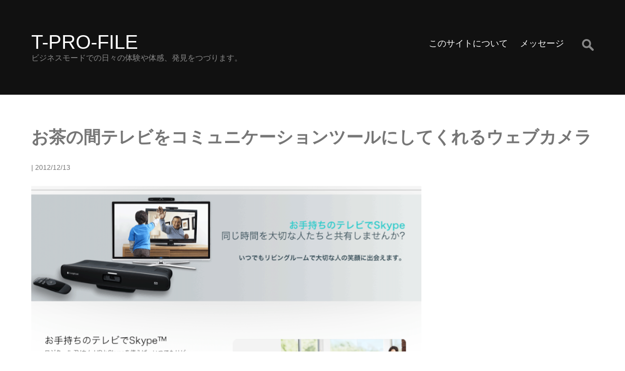

--- FILE ---
content_type: text/html; charset=UTF-8
request_url: http://blog.falcon-space.net/2012/12/logicool-tvcam-hd/
body_size: 33960
content:
<!DOCTYPE html>
<html lang="ja" itemscope itemtype="https://schema.org/Article">
<head>
<meta charset="UTF-8">
<meta name="viewport" content="width=device-width">
<meta name="description" content="テレビにつなげば、そのままSkypeアカウントでテレビ電話になるウェブカメラがロジクールから出ました。">
<meta name="keywords" content="">
<meta property="og:image" content="https://blog.falcon-space.net/wp-content/uploads/2012/12/LOGICOOL-TVcam-HD.png">
<meta name="twitter:card" content="photo">
<meta name="twitter:site" content="T-PRO-FILE">
<meta name="twitter:title" content="お茶の間テレビをコミュニケーションツールにしてくれるウェブカメラ">
<meta name="twitter:description" content="テレビにつなげば、そのままSkypeアカウントでテレビ電話になるウェブカメラがロジクールから出ました。">
<meta name="twitter:image" content="https://blog.falcon-space.net/wp-content/uploads/2012/12/LOGICOOL-TVcam-HD.png">
<meta name="twitter:url" content="https://blog.falcon-space.net/2012/12/logicool-tvcam-hd/">
<meta name="twitter:widgets:theme" content="light">
<meta name="twitter:widgets:link-color" content="#007acc">
<meta name="twitter:widgets:border-color" content="#fff">
<link rel="canonical" href="https://blog.falcon-space.net/2012/12/logicool-tvcam-hd/">
<script type="application/ld+json">
{
"@context": "https://www.schema.org/",
"@type": "WebSite",
"name": "T-PRO-FILE",
"url": "https://blog.falcon-space.net/"
}
</script>
<script type="application/ld+json">
{
"@context": "https://www.schema.org/",
"@type": "Organization",
"name": "T-PRO-FILE",
"url": "https://blog.falcon-space.net/",
"logo": "",
"image": "",
"description": "ビジネスモードでの日々の体験や体感、発見をつづります。"
}
</script>
<title>お茶の間テレビをコミュニケーションツールにしてくれるウェブカメラ | T-PRO-FILE</title>
<meta name='robots' content='max-image-preview:large' />
	<style>img:is([sizes="auto" i], [sizes^="auto," i]) { contain-intrinsic-size: 3000px 1500px }</style>
	<link rel="alternate" type="application/rss+xml" title="T-PRO-FILE &raquo; フィード" href="https://blog.falcon-space.net/feed/" />
<link rel="alternate" type="application/rss+xml" title="T-PRO-FILE &raquo; コメントフィード" href="https://blog.falcon-space.net/comments/feed/" />
<link rel="alternate" type="application/rss+xml" title="T-PRO-FILE &raquo; お茶の間テレビをコミュニケーションツールにしてくれるウェブカメラ のコメントのフィード" href="https://blog.falcon-space.net/2012/12/logicool-tvcam-hd/feed/" />
<script type="text/javascript">
/* <![CDATA[ */
window._wpemojiSettings = {"baseUrl":"https:\/\/s.w.org\/images\/core\/emoji\/16.0.1\/72x72\/","ext":".png","svgUrl":"https:\/\/s.w.org\/images\/core\/emoji\/16.0.1\/svg\/","svgExt":".svg","source":{"concatemoji":"http:\/\/blog.falcon-space.net\/wp-includes\/js\/wp-emoji-release.min.js?ver=6.8.3"}};
/*! This file is auto-generated */
!function(s,n){var o,i,e;function c(e){try{var t={supportTests:e,timestamp:(new Date).valueOf()};sessionStorage.setItem(o,JSON.stringify(t))}catch(e){}}function p(e,t,n){e.clearRect(0,0,e.canvas.width,e.canvas.height),e.fillText(t,0,0);var t=new Uint32Array(e.getImageData(0,0,e.canvas.width,e.canvas.height).data),a=(e.clearRect(0,0,e.canvas.width,e.canvas.height),e.fillText(n,0,0),new Uint32Array(e.getImageData(0,0,e.canvas.width,e.canvas.height).data));return t.every(function(e,t){return e===a[t]})}function u(e,t){e.clearRect(0,0,e.canvas.width,e.canvas.height),e.fillText(t,0,0);for(var n=e.getImageData(16,16,1,1),a=0;a<n.data.length;a++)if(0!==n.data[a])return!1;return!0}function f(e,t,n,a){switch(t){case"flag":return n(e,"\ud83c\udff3\ufe0f\u200d\u26a7\ufe0f","\ud83c\udff3\ufe0f\u200b\u26a7\ufe0f")?!1:!n(e,"\ud83c\udde8\ud83c\uddf6","\ud83c\udde8\u200b\ud83c\uddf6")&&!n(e,"\ud83c\udff4\udb40\udc67\udb40\udc62\udb40\udc65\udb40\udc6e\udb40\udc67\udb40\udc7f","\ud83c\udff4\u200b\udb40\udc67\u200b\udb40\udc62\u200b\udb40\udc65\u200b\udb40\udc6e\u200b\udb40\udc67\u200b\udb40\udc7f");case"emoji":return!a(e,"\ud83e\udedf")}return!1}function g(e,t,n,a){var r="undefined"!=typeof WorkerGlobalScope&&self instanceof WorkerGlobalScope?new OffscreenCanvas(300,150):s.createElement("canvas"),o=r.getContext("2d",{willReadFrequently:!0}),i=(o.textBaseline="top",o.font="600 32px Arial",{});return e.forEach(function(e){i[e]=t(o,e,n,a)}),i}function t(e){var t=s.createElement("script");t.src=e,t.defer=!0,s.head.appendChild(t)}"undefined"!=typeof Promise&&(o="wpEmojiSettingsSupports",i=["flag","emoji"],n.supports={everything:!0,everythingExceptFlag:!0},e=new Promise(function(e){s.addEventListener("DOMContentLoaded",e,{once:!0})}),new Promise(function(t){var n=function(){try{var e=JSON.parse(sessionStorage.getItem(o));if("object"==typeof e&&"number"==typeof e.timestamp&&(new Date).valueOf()<e.timestamp+604800&&"object"==typeof e.supportTests)return e.supportTests}catch(e){}return null}();if(!n){if("undefined"!=typeof Worker&&"undefined"!=typeof OffscreenCanvas&&"undefined"!=typeof URL&&URL.createObjectURL&&"undefined"!=typeof Blob)try{var e="postMessage("+g.toString()+"("+[JSON.stringify(i),f.toString(),p.toString(),u.toString()].join(",")+"));",a=new Blob([e],{type:"text/javascript"}),r=new Worker(URL.createObjectURL(a),{name:"wpTestEmojiSupports"});return void(r.onmessage=function(e){c(n=e.data),r.terminate(),t(n)})}catch(e){}c(n=g(i,f,p,u))}t(n)}).then(function(e){for(var t in e)n.supports[t]=e[t],n.supports.everything=n.supports.everything&&n.supports[t],"flag"!==t&&(n.supports.everythingExceptFlag=n.supports.everythingExceptFlag&&n.supports[t]);n.supports.everythingExceptFlag=n.supports.everythingExceptFlag&&!n.supports.flag,n.DOMReady=!1,n.readyCallback=function(){n.DOMReady=!0}}).then(function(){return e}).then(function(){var e;n.supports.everything||(n.readyCallback(),(e=n.source||{}).concatemoji?t(e.concatemoji):e.wpemoji&&e.twemoji&&(t(e.twemoji),t(e.wpemoji)))}))}((window,document),window._wpemojiSettings);
/* ]]> */
</script>
<style id='wp-emoji-styles-inline-css' type='text/css'>

	img.wp-smiley, img.emoji {
		display: inline !important;
		border: none !important;
		box-shadow: none !important;
		height: 1em !important;
		width: 1em !important;
		margin: 0 0.07em !important;
		vertical-align: -0.1em !important;
		background: none !important;
		padding: 0 !important;
	}
</style>
<link rel='stylesheet' id='wp-block-library-css' href='http://blog.falcon-space.net/wp-includes/css/dist/block-library/style.min.css?ver=6.8.3' type='text/css' media='all' />
<style id='classic-theme-styles-inline-css' type='text/css'>
/*! This file is auto-generated */
.wp-block-button__link{color:#fff;background-color:#32373c;border-radius:9999px;box-shadow:none;text-decoration:none;padding:calc(.667em + 2px) calc(1.333em + 2px);font-size:1.125em}.wp-block-file__button{background:#32373c;color:#fff;text-decoration:none}
</style>
<style id='global-styles-inline-css' type='text/css'>
:root{--wp--preset--aspect-ratio--square: 1;--wp--preset--aspect-ratio--4-3: 4/3;--wp--preset--aspect-ratio--3-4: 3/4;--wp--preset--aspect-ratio--3-2: 3/2;--wp--preset--aspect-ratio--2-3: 2/3;--wp--preset--aspect-ratio--16-9: 16/9;--wp--preset--aspect-ratio--9-16: 9/16;--wp--preset--color--black: #000000;--wp--preset--color--cyan-bluish-gray: #abb8c3;--wp--preset--color--white: #ffffff;--wp--preset--color--pale-pink: #f78da7;--wp--preset--color--vivid-red: #cf2e2e;--wp--preset--color--luminous-vivid-orange: #ff6900;--wp--preset--color--luminous-vivid-amber: #fcb900;--wp--preset--color--light-green-cyan: #7bdcb5;--wp--preset--color--vivid-green-cyan: #00d084;--wp--preset--color--pale-cyan-blue: #8ed1fc;--wp--preset--color--vivid-cyan-blue: #0693e3;--wp--preset--color--vivid-purple: #9b51e0;--wp--preset--gradient--vivid-cyan-blue-to-vivid-purple: linear-gradient(135deg,rgba(6,147,227,1) 0%,rgb(155,81,224) 100%);--wp--preset--gradient--light-green-cyan-to-vivid-green-cyan: linear-gradient(135deg,rgb(122,220,180) 0%,rgb(0,208,130) 100%);--wp--preset--gradient--luminous-vivid-amber-to-luminous-vivid-orange: linear-gradient(135deg,rgba(252,185,0,1) 0%,rgba(255,105,0,1) 100%);--wp--preset--gradient--luminous-vivid-orange-to-vivid-red: linear-gradient(135deg,rgba(255,105,0,1) 0%,rgb(207,46,46) 100%);--wp--preset--gradient--very-light-gray-to-cyan-bluish-gray: linear-gradient(135deg,rgb(238,238,238) 0%,rgb(169,184,195) 100%);--wp--preset--gradient--cool-to-warm-spectrum: linear-gradient(135deg,rgb(74,234,220) 0%,rgb(151,120,209) 20%,rgb(207,42,186) 40%,rgb(238,44,130) 60%,rgb(251,105,98) 80%,rgb(254,248,76) 100%);--wp--preset--gradient--blush-light-purple: linear-gradient(135deg,rgb(255,206,236) 0%,rgb(152,150,240) 100%);--wp--preset--gradient--blush-bordeaux: linear-gradient(135deg,rgb(254,205,165) 0%,rgb(254,45,45) 50%,rgb(107,0,62) 100%);--wp--preset--gradient--luminous-dusk: linear-gradient(135deg,rgb(255,203,112) 0%,rgb(199,81,192) 50%,rgb(65,88,208) 100%);--wp--preset--gradient--pale-ocean: linear-gradient(135deg,rgb(255,245,203) 0%,rgb(182,227,212) 50%,rgb(51,167,181) 100%);--wp--preset--gradient--electric-grass: linear-gradient(135deg,rgb(202,248,128) 0%,rgb(113,206,126) 100%);--wp--preset--gradient--midnight: linear-gradient(135deg,rgb(2,3,129) 0%,rgb(40,116,252) 100%);--wp--preset--font-size--small: 13px;--wp--preset--font-size--medium: 20px;--wp--preset--font-size--large: 36px;--wp--preset--font-size--x-large: 42px;--wp--preset--spacing--20: 0.44rem;--wp--preset--spacing--30: 0.67rem;--wp--preset--spacing--40: 1rem;--wp--preset--spacing--50: 1.5rem;--wp--preset--spacing--60: 2.25rem;--wp--preset--spacing--70: 3.38rem;--wp--preset--spacing--80: 5.06rem;--wp--preset--shadow--natural: 6px 6px 9px rgba(0, 0, 0, 0.2);--wp--preset--shadow--deep: 12px 12px 50px rgba(0, 0, 0, 0.4);--wp--preset--shadow--sharp: 6px 6px 0px rgba(0, 0, 0, 0.2);--wp--preset--shadow--outlined: 6px 6px 0px -3px rgba(255, 255, 255, 1), 6px 6px rgba(0, 0, 0, 1);--wp--preset--shadow--crisp: 6px 6px 0px rgba(0, 0, 0, 1);}:root :where(.is-layout-flow) > :first-child{margin-block-start: 0;}:root :where(.is-layout-flow) > :last-child{margin-block-end: 0;}:root :where(.is-layout-flow) > *{margin-block-start: 24px;margin-block-end: 0;}:root :where(.is-layout-constrained) > :first-child{margin-block-start: 0;}:root :where(.is-layout-constrained) > :last-child{margin-block-end: 0;}:root :where(.is-layout-constrained) > *{margin-block-start: 24px;margin-block-end: 0;}:root :where(.is-layout-flex){gap: 24px;}:root :where(.is-layout-grid){gap: 24px;}body .is-layout-flex{display: flex;}.is-layout-flex{flex-wrap: wrap;align-items: center;}.is-layout-flex > :is(*, div){margin: 0;}body .is-layout-grid{display: grid;}.is-layout-grid > :is(*, div){margin: 0;}.has-black-color{color: var(--wp--preset--color--black) !important;}.has-cyan-bluish-gray-color{color: var(--wp--preset--color--cyan-bluish-gray) !important;}.has-white-color{color: var(--wp--preset--color--white) !important;}.has-pale-pink-color{color: var(--wp--preset--color--pale-pink) !important;}.has-vivid-red-color{color: var(--wp--preset--color--vivid-red) !important;}.has-luminous-vivid-orange-color{color: var(--wp--preset--color--luminous-vivid-orange) !important;}.has-luminous-vivid-amber-color{color: var(--wp--preset--color--luminous-vivid-amber) !important;}.has-light-green-cyan-color{color: var(--wp--preset--color--light-green-cyan) !important;}.has-vivid-green-cyan-color{color: var(--wp--preset--color--vivid-green-cyan) !important;}.has-pale-cyan-blue-color{color: var(--wp--preset--color--pale-cyan-blue) !important;}.has-vivid-cyan-blue-color{color: var(--wp--preset--color--vivid-cyan-blue) !important;}.has-vivid-purple-color{color: var(--wp--preset--color--vivid-purple) !important;}.has-black-background-color{background-color: var(--wp--preset--color--black) !important;}.has-cyan-bluish-gray-background-color{background-color: var(--wp--preset--color--cyan-bluish-gray) !important;}.has-white-background-color{background-color: var(--wp--preset--color--white) !important;}.has-pale-pink-background-color{background-color: var(--wp--preset--color--pale-pink) !important;}.has-vivid-red-background-color{background-color: var(--wp--preset--color--vivid-red) !important;}.has-luminous-vivid-orange-background-color{background-color: var(--wp--preset--color--luminous-vivid-orange) !important;}.has-luminous-vivid-amber-background-color{background-color: var(--wp--preset--color--luminous-vivid-amber) !important;}.has-light-green-cyan-background-color{background-color: var(--wp--preset--color--light-green-cyan) !important;}.has-vivid-green-cyan-background-color{background-color: var(--wp--preset--color--vivid-green-cyan) !important;}.has-pale-cyan-blue-background-color{background-color: var(--wp--preset--color--pale-cyan-blue) !important;}.has-vivid-cyan-blue-background-color{background-color: var(--wp--preset--color--vivid-cyan-blue) !important;}.has-vivid-purple-background-color{background-color: var(--wp--preset--color--vivid-purple) !important;}.has-black-border-color{border-color: var(--wp--preset--color--black) !important;}.has-cyan-bluish-gray-border-color{border-color: var(--wp--preset--color--cyan-bluish-gray) !important;}.has-white-border-color{border-color: var(--wp--preset--color--white) !important;}.has-pale-pink-border-color{border-color: var(--wp--preset--color--pale-pink) !important;}.has-vivid-red-border-color{border-color: var(--wp--preset--color--vivid-red) !important;}.has-luminous-vivid-orange-border-color{border-color: var(--wp--preset--color--luminous-vivid-orange) !important;}.has-luminous-vivid-amber-border-color{border-color: var(--wp--preset--color--luminous-vivid-amber) !important;}.has-light-green-cyan-border-color{border-color: var(--wp--preset--color--light-green-cyan) !important;}.has-vivid-green-cyan-border-color{border-color: var(--wp--preset--color--vivid-green-cyan) !important;}.has-pale-cyan-blue-border-color{border-color: var(--wp--preset--color--pale-cyan-blue) !important;}.has-vivid-cyan-blue-border-color{border-color: var(--wp--preset--color--vivid-cyan-blue) !important;}.has-vivid-purple-border-color{border-color: var(--wp--preset--color--vivid-purple) !important;}.has-vivid-cyan-blue-to-vivid-purple-gradient-background{background: var(--wp--preset--gradient--vivid-cyan-blue-to-vivid-purple) !important;}.has-light-green-cyan-to-vivid-green-cyan-gradient-background{background: var(--wp--preset--gradient--light-green-cyan-to-vivid-green-cyan) !important;}.has-luminous-vivid-amber-to-luminous-vivid-orange-gradient-background{background: var(--wp--preset--gradient--luminous-vivid-amber-to-luminous-vivid-orange) !important;}.has-luminous-vivid-orange-to-vivid-red-gradient-background{background: var(--wp--preset--gradient--luminous-vivid-orange-to-vivid-red) !important;}.has-very-light-gray-to-cyan-bluish-gray-gradient-background{background: var(--wp--preset--gradient--very-light-gray-to-cyan-bluish-gray) !important;}.has-cool-to-warm-spectrum-gradient-background{background: var(--wp--preset--gradient--cool-to-warm-spectrum) !important;}.has-blush-light-purple-gradient-background{background: var(--wp--preset--gradient--blush-light-purple) !important;}.has-blush-bordeaux-gradient-background{background: var(--wp--preset--gradient--blush-bordeaux) !important;}.has-luminous-dusk-gradient-background{background: var(--wp--preset--gradient--luminous-dusk) !important;}.has-pale-ocean-gradient-background{background: var(--wp--preset--gradient--pale-ocean) !important;}.has-electric-grass-gradient-background{background: var(--wp--preset--gradient--electric-grass) !important;}.has-midnight-gradient-background{background: var(--wp--preset--gradient--midnight) !important;}.has-small-font-size{font-size: var(--wp--preset--font-size--small) !important;}.has-medium-font-size{font-size: var(--wp--preset--font-size--medium) !important;}.has-large-font-size{font-size: var(--wp--preset--font-size--large) !important;}.has-x-large-font-size{font-size: var(--wp--preset--font-size--x-large) !important;}
:root :where(.wp-block-pullquote){font-size: 1.5em;line-height: 1.6;}
</style>
<link rel='stylesheet' id='contact-form-7-css' href='http://blog.falcon-space.net/wp-content/plugins/contact-form-7/includes/css/styles.css?ver=4.9' type='text/css' media='all' />
<link rel='stylesheet' id='generic-style-css' href='http://blog.falcon-space.net/wp-content/themes/generic/style.css?ver=6.8.3' type='text/css' media='all' />
<link rel='stylesheet' id='generic-icons-css' href='http://blog.falcon-space.net/wp-content/themes/generic/icons/icons.css?ver=6.8.3' type='text/css' media='all' />
<script type="text/javascript" src="https://ajax.googleapis.com/ajax/libs/prototype/1.7.1.0/prototype.js?ver=1.7.1" id="prototype-js"></script>
<script type="text/javascript" src="https://ajax.googleapis.com/ajax/libs/scriptaculous/1.9.0/scriptaculous.js?ver=1.9.0" id="scriptaculous-root-js"></script>
<script type="text/javascript" src="https://ajax.googleapis.com/ajax/libs/scriptaculous/1.9.0/effects.js?ver=1.9.0" id="scriptaculous-effects-js"></script>
<script type="text/javascript" src="https://blog.falcon-space.net/wp-content/plugins/lightbox-2/lightbox.js?ver=1.8" id="lightbox-js"></script>
<script type="text/javascript" src="http://blog.falcon-space.net/wp-includes/js/jquery/jquery.min.js?ver=3.7.1" id="jquery-core-js"></script>
<script type="text/javascript" src="http://blog.falcon-space.net/wp-includes/js/jquery/jquery-migrate.min.js?ver=3.4.1" id="jquery-migrate-js"></script>
<script type="text/javascript" src="http://blog.falcon-space.net/wp-content/themes/generic/js/videos.js?ver=6.8.3" id="generic-videos-js"></script>
<script type="text/javascript" id="generic-videos-js-after">
/* <![CDATA[ */
jQuery(document).ready(function($){$("#wrapper").vids();});
/* ]]> */
</script>
<script type="text/javascript" src="http://blog.falcon-space.net/wp-content/plugins/google-analyticator/external-tracking.min.js?ver=6.5.4" id="ga-external-tracking-js"></script>
<link rel="https://api.w.org/" href="https://blog.falcon-space.net/wp-json/" /><link rel="alternate" title="JSON" type="application/json" href="https://blog.falcon-space.net/wp-json/wp/v2/posts/1259" /><link rel="EditURI" type="application/rsd+xml" title="RSD" href="https://blog.falcon-space.net/xmlrpc.php?rsd" />
<meta name="generator" content="WordPress 6.8.3" />
<link rel='shortlink' href='http://bit.ly/SV3Qb6' />
<link rel="alternate" title="oEmbed (JSON)" type="application/json+oembed" href="https://blog.falcon-space.net/wp-json/oembed/1.0/embed?url=https%3A%2F%2Fblog.falcon-space.net%2F2012%2F12%2Flogicool-tvcam-hd%2F" />
<link rel="alternate" title="oEmbed (XML)" type="text/xml+oembed" href="https://blog.falcon-space.net/wp-json/oembed/1.0/embed?url=https%3A%2F%2Fblog.falcon-space.net%2F2012%2F12%2Flogicool-tvcam-hd%2F&#038;format=xml" />

	<!-- begin lightbox scripts -->
	<script type="text/javascript">
    //<![CDATA[
    document.write('<link rel="stylesheet" href="https://blog.falcon-space.net/wp-content/plugins/lightbox-2/Themes/Black/lightbox.css" type="text/css" media="screen" />');
    //]]>
    </script>
	<!-- end lightbox scripts -->
<meta property="fb:app_id" content="100121080075018" />
<meta property="og:title" content="お茶の間テレビをコミュニケーションツールにしてくれるウェブカメラ - T-PRO-FILE" />
<meta property="og:type" content="article" />
<meta property="og:url" content="https://blog.falcon-space.net/2012/12/logicool-tvcam-hd/" />
<meta property="og:image" content="https://blog.falcon-space.net/wp-content/uploads/2012/12/LOGICOOL-TVcam-HD.png" />
<meta property="og:site_name" content="T-PRO-FILE" />
<meta property="og:locale" content="ja_JP" />
<meta property="og:description" content="テレビにつなげば、そのままSkypeアカウントでテレビ電話になるウェブカメラがロジクールから出ました。" />
<meta property="twitter:site" content="@toshi_oshio" />
<meta property="twitter:card" content="summary_large_image" />
<meta property="twitter:domain" content="T-PRO-FILE" />
<meta property="twitter:title" content="お茶の間テレビをコミュニケーションツールにしてくれるウェブカメラ - T-PRO-FILE" />
<meta property="twitter:description" content="テレビにつなげば、そのままSkypeアカウントでテレビ電話になるウェブカメラがロジクールから出ました。" />
<meta property="twitter:img:src" content="https://blog.falcon-space.net/wp-content/uploads/2012/12/LOGICOOL-TVcam-HD.png" />
<meta property="twitter:creator" content="@toshi_oshio" />
<link rel="pingback" href="http://blog.falcon-space.net/xmlrpc.php">
<!-- Google Analytics Tracking by Google Analyticator 6.5.4: http://www.videousermanuals.com/google-analyticator/ -->
<script type="text/javascript">
    var analyticsFileTypes = ['mp3','pdf','mov'];
    var analyticsSnippet = 'disabled';
    var analyticsEventTracking = 'enabled';
</script>
<script type="text/javascript">
	(function(i,s,o,g,r,a,m){i['GoogleAnalyticsObject']=r;i[r]=i[r]||function(){
	(i[r].q=i[r].q||[]).push(arguments)},i[r].l=1*new Date();a=s.createElement(o),
	m=s.getElementsByTagName(o)[0];a.async=1;a.src=g;m.parentNode.insertBefore(a,m)
	})(window,document,'script','//www.google-analytics.com/analytics.js','ga');
	ga('create', 'UA-114943-11', 'auto');
 
	ga('send', 'pageview');
	<!-- multi tracking test -->
ga('create', 'UA-114943-13', 'auto', {'name': 'secondTracker','allowLinker': true});
ga('secondTracker.require', 'linker');
ga('secondTracker.linker:autoLink', ['falcon-space.net'] );
ga('secondTracker.send', 'pageview');
<!-- //test tracking -->
</script>
</head>
<body class="wp-singular post-template-default single single-post postid-1259 single-format-standard wp-embed-responsive wp-theme-generic">
<a href="#content" class="skip-link screen-reader-text">コンテンツへスキップ</a><div id="wrapper" class="hfeed">
<header id="header">
<div id="branding">
<div id="site-title" itemprop="publisher" itemscope itemtype="https://schema.org/Organization">
<a href="https://blog.falcon-space.net/" title="T-PRO-FILE" rel="home" itemprop="url"><span class="screen-reader-text" itemprop="name">T-PRO-FILE</span><span id="logo-container" itemprop="logo" itemscope itemtype="https://schema.org/ImageObject"><img src="" alt="T-PRO-FILE" id="logo" class="no-logo" itemprop="url"></span></a></div>
<div id="site-description">ビジネスモードでの日々の体験や体感、発見をつづります。</div>
</div>
<nav id="menu" itemscope itemtype="https://schema.org/SiteNavigationElement">
<span class="looper before" tabindex="0"></span>
<button type="button" class="menu-toggle first"><span class="menu-icon">&#9776;</span><span class="menu-text screen-reader-text">メニュー</span></button>
<div class="menu"><ul>
<li class="page_item page-item-2"><a href="https://blog.falcon-space.net/about/"><span itemprop="name">このサイトについて</span></a></li>
<li class="page_item page-item-50"><a href="https://blog.falcon-space.net/sendmessage/"><span itemprop="name">メッセージ</span></a></li>
</ul></div>
<div id="search"><form method="get" class="search-form" action="https://blog.falcon-space.net/"><label><span class="screen-reader-text">Search for:</span><input type="search" class="search-field last" placeholder="Search …" value="" name="s"><span></span></label><input type="submit" class="search-submit" value="Search"></form></div>
<span class="looper after" tabindex="0"></span>
</nav>
</header>
<div id="container">
<main id="content" class="full-width"><article id="post-1259" class="post-1259 post type-post status-publish format-standard has-post-thumbnail hentry">
<header>
<h1 class="entry-title" itemprop="headline"><a href="https://blog.falcon-space.net/2012/12/logicool-tvcam-hd/" title="お茶の間テレビをコミュニケーションツールにしてくれるウェブカメラ" rel="bookmark">お茶の間テレビをコミュニケーションツールにしてくれるウェブカメラ</a>
</h1><div class="entry-meta">
<span class="author vcard" itemprop="author" itemscope itemtype="https://schema.org/Person"><span itemprop="name"></span></span>
<span class="meta-sep"> | </span>
<time class="entry-date" datetime="2012-12-13T00:35:36+09:00" title="2012/12/13" itemprop="datePublished" pubdate>2012/12/13</time>
<meta itemprop="dateModified" content="2013/01/04"></div></header>
<div class="entry-content" itemprop="mainEntityOfPage">
<a href="https://blog.falcon-space.net/wp-content/uploads/2012/12/LOGICOOL-TVcam-HD.png" title="LOGICOOL TVcam HD"><img width="799" height="562" src="https://blog.falcon-space.net/wp-content/uploads/2012/12/LOGICOOL-TVcam-HD.png" class="attachment-full size-full wp-post-image" alt="LOGICOOL TVcam HD" itemprop="image" decoding="async" fetchpriority="high" srcset="https://blog.falcon-space.net/wp-content/uploads/2012/12/LOGICOOL-TVcam-HD.png 799w, https://blog.falcon-space.net/wp-content/uploads/2012/12/LOGICOOL-TVcam-HD-320x225.png 320w, https://blog.falcon-space.net/wp-content/uploads/2012/12/LOGICOOL-TVcam-HD-640x450.png 640w" sizes="(max-width: 799px) 100vw, 799px" /></a>
<meta itemprop="description" content="テレビにつなげば、そのままSkypeアカウントでテレビ電話になるウェブカメラがロジクールから出ました。">
<p>パソコンを日頃使わない方との映像＆音声の双方向コミュニケーションを確立するデバイスを探していて、ありそうでなかったものがリリースされていました。</p>
<p>TVカム HD &#8211; Logicool : <a href="http://www.logicool.co.jp/ja-jp/product/tvcam-hd" target="_blank">http://www.logicool.co.jp/ja-jp/product/tvcam-hd</a></p>
<p><a href="https://blog.falcon-space.net/wp-content/uploads/2012/12/LOGICOOL-TVcam-HD.png" rel="lightbox[1259]"><img decoding="async" class="aligncenter size-large wp-image-1260" title="LOGICOOL TVcam HD" alt="LOGICOOL TVcam HD" src="https://blog.falcon-space.net/wp-content/uploads/2012/12/LOGICOOL-TVcam-HD-640x450.png" width="640" height="450" srcset="https://blog.falcon-space.net/wp-content/uploads/2012/12/LOGICOOL-TVcam-HD-640x450.png 640w, https://blog.falcon-space.net/wp-content/uploads/2012/12/LOGICOOL-TVcam-HD-320x225.png 320w, https://blog.falcon-space.net/wp-content/uploads/2012/12/LOGICOOL-TVcam-HD.png 799w" sizes="(max-width: 640px) 100vw, 640px" /></a></p>
<p>特に高齢者世代をイメージしていたのですが、地上波放送を受信・表示するデジタルテレビが、地上波デジタル全面移行のお陰で多くの家庭に普及しているはずで、テレビを双方向コミュニケーションデバイスにできそうなのは分かるのですが、具体的なガジェットに初めて会ったように思います。ロジクールさん、素晴らしい。</p>
<p>さまざまな機能や仕様、付属品がパソコンではなくテレビに接続して使う前提になっていて、セットアップさえできれば、簡単にテレビ電話として動かすことができそうです。</p>
<p>近々実験してみようと思っていますので、またご報告いたしますが、ひとまずこんな楽しいガジェットに出会いましたのご報告でした。</p>
<p>&nbsp;</p>
<p>&nbsp;</p>
<p><iframe style="width: 120px; height: 240px;" src="http://rcm-jp.amazon.co.jp/e/cm?lt1=_blank&amp;bc1=000000&amp;IS2=1&amp;bg1=FFFFFF&amp;fc1=000000&amp;lc1=0000FF&amp;t=falcon-macmini-22&amp;o=9&amp;p=8&amp;l=as4&amp;m=amazon&amp;f=ifr&amp;ref=ss_til&amp;asins=B009VB66QQ" height="240" width="320" frameborder="0" marginwidth="0" marginheight="0" scrolling="no"></iframe></p>
<div class="entry-links"></div>
</div><footer class="entry-footer">
<span class="cat-links">カテゴリー:未分類</span>
<span class="tag-links"></span>
<span class="meta-sep">|</span> <span class="comments-link"><a href="https://blog.falcon-space.net/2012/12/logicool-tvcam-hd/#respond">コメント</a></span></footer></article><div id="comments">
	<div id="respond" class="comment-respond">
		<h3 id="reply-title" class="comment-reply-title">コメントを残す</h3><form action="http://blog.falcon-space.net/wp-comments-post.php" method="post" id="commentform" class="comment-form"><p class="comment-notes"><span id="email-notes">メールアドレスが公開されることはありません。</span> <span class="required-field-message"><span class="required">※</span> が付いている欄は必須項目です</span></p><p class="comment-form-comment"><label for="comment">コメント <span class="required">※</span></label> <textarea id="comment" name="comment" cols="45" rows="8" maxlength="65525" required="required"></textarea></p><p class="comment-form-author"><label for="author">名前 <span class="required">※</span></label> <input id="author" name="author" type="text" value="" size="30" maxlength="245" autocomplete="name" required="required" /></p>
<p class="comment-form-email"><label for="email">メール <span class="required">※</span></label> <input id="email" name="email" type="text" value="" size="30" maxlength="100" aria-describedby="email-notes" autocomplete="email" required="required" /></p>
<p class="comment-form-url"><label for="url">サイト</label> <input id="url" name="url" type="text" value="" size="30" maxlength="200" autocomplete="url" /></p>
<p class="comment-form-cookies-consent"><input id="wp-comment-cookies-consent" name="wp-comment-cookies-consent" type="checkbox" value="yes" /> <label for="wp-comment-cookies-consent">次回のコメントで使用するためブラウザーに自分の名前、メールアドレス、サイトを保存する。</label></p>
<p class="form-submit"><input name="submit" type="submit" id="submit" class="submit" value="コメントを送信" /> <input type='hidden' name='comment_post_ID' value='1259' id='comment_post_ID' />
<input type='hidden' name='comment_parent' id='comment_parent' value='0' />
</p><p style="display: none;"><input type="hidden" id="akismet_comment_nonce" name="akismet_comment_nonce" value="080ab0136e" /></p><p style="display: none;"><input type="hidden" id="ak_js" name="ak_js" value="199"/></p></form>	</div><!-- #respond -->
	</div><footer class="footer">

	<nav class="navigation post-navigation" aria-label="投稿">
		<h2 class="screen-reader-text">投稿ナビゲーション</h2>
		<div class="nav-links"><div class="nav-previous"><a href="https://blog.falcon-space.net/2012/08/wordpress-%e3%81%ae%e7%94%bb%e5%83%8f%e7%b7%a8%e9%9b%86%e6%a9%9f%e8%83%bd%e3%81%8c%e5%85%85%e5%ae%9f%e3%81%97%e3%81%a6%e3%81%84%e3%82%8b/" rel="prev"><span class="meta-nav">&larr;</span> #WordPress の画像編集機能が充実している</a></div><div class="nav-next"><a href="https://blog.falcon-space.net/2012/12/ios-googlemap-turn-off-location-data-collection/" rel="next">iOS #GoogleMap アプリの「位置情報の収集を無効にする方法 <span class="meta-nav">&rarr;</span></a></div></div>
	</nav></footer>
</main>
<aside id="sidebar">
<div id="primary" class="widget-area">
<ul class="xoxo">
<li id="text-7" class="widget-container widget_text">			<div class="textwidget"><script type="text/javascript"><!--
google_ad_client = "ca-pub-2505512864506104";
/* blog-falcon-side-low */
google_ad_slot = "8938843714";
google_ad_width = 160;
google_ad_height = 600;
//-->
</script>
<script type="text/javascript"
src="https://pagead2.googlesyndication.com/pagead/show_ads.js">
</script></div>
		</li><li id="categories-3" class="widget-container widget_categories"><h3 class="widget-title">カテゴリ</h3><nav aria-label="カテゴリ">
			<ul>
				<li class="cat-item-none">カテゴリーなし</li>			</ul>

			</nav></li></ul>
</div>
</aside>
</div>
<footer id="footer">
<div id="copyright">
&copy; 2026 T-PRO-FILE</div>
</footer>
</div>
<script type="speculationrules">
{"prefetch":[{"source":"document","where":{"and":[{"href_matches":"\/*"},{"not":{"href_matches":["\/wp-*.php","\/wp-admin\/*","\/wp-content\/uploads\/*","\/wp-content\/*","\/wp-content\/plugins\/*","\/wp-content\/themes\/generic\/*","\/*\\?(.+)"]}},{"not":{"selector_matches":"a[rel~=\"nofollow\"]"}},{"not":{"selector_matches":".no-prefetch, .no-prefetch a"}}]},"eagerness":"conservative"}]}
</script>
<script>
jQuery(document).ready(function($) {
$(".before").on("focus", function() {
$(".last").focus();
});
$(".after").on("focus", function() {
$(".first").focus();
});
$(".menu-toggle").on("keypress click", function(e) {
if (e.which == 13 || e.type === "click") {
e.preventDefault();
$("#menu").toggleClass("toggled");
$(".looper").toggle();
}
});
$(document).keyup(function(e) {
if (e.keyCode == 27) {
if ($("#menu").hasClass("toggled")) {
$("#menu").toggleClass("toggled");
}
}
});
$("img.no-logo").each(function() {
var alt = $(this).attr("alt");
$(this).replaceWith(alt);
});
});
</script>
<script type="text/javascript" id="contact-form-7-js-extra">
/* <![CDATA[ */
var wpcf7 = {"apiSettings":{"root":"https:\/\/blog.falcon-space.net\/wp-json\/contact-form-7\/v1","namespace":"contact-form-7\/v1"},"recaptcha":{"messages":{"empty":"\u3042\u306a\u305f\u304c\u30ed\u30dc\u30c3\u30c8\u3067\u306f\u306a\u3044\u3053\u3068\u3092\u8a3c\u660e\u3057\u3066\u304f\u3060\u3055\u3044\u3002"}}};
/* ]]> */
</script>
<script type="text/javascript" src="http://blog.falcon-space.net/wp-content/plugins/contact-form-7/includes/js/scripts.js?ver=4.9" id="contact-form-7-js"></script>
<script async="async" type="text/javascript" src="http://blog.falcon-space.net/wp-content/plugins/akismet/_inc/form.js?ver=4.1.3" id="akismet-form-js"></script>
</body>
</html>

--- FILE ---
content_type: text/html; charset=utf-8
request_url: https://www.google.com/recaptcha/api2/aframe
body_size: 259
content:
<!DOCTYPE HTML><html><head><meta http-equiv="content-type" content="text/html; charset=UTF-8"></head><body><script nonce="xtFbJVMxcfz5gX95U_0vyQ">/** Anti-fraud and anti-abuse applications only. See google.com/recaptcha */ try{var clients={'sodar':'https://pagead2.googlesyndication.com/pagead/sodar?'};window.addEventListener("message",function(a){try{if(a.source===window.parent){var b=JSON.parse(a.data);var c=clients[b['id']];if(c){var d=document.createElement('img');d.src=c+b['params']+'&rc='+(localStorage.getItem("rc::a")?sessionStorage.getItem("rc::b"):"");window.document.body.appendChild(d);sessionStorage.setItem("rc::e",parseInt(sessionStorage.getItem("rc::e")||0)+1);localStorage.setItem("rc::h",'1768603947220');}}}catch(b){}});window.parent.postMessage("_grecaptcha_ready", "*");}catch(b){}</script></body></html>

--- FILE ---
content_type: text/plain
request_url: https://www.google-analytics.com/j/collect?v=1&_v=j102&a=345655807&t=pageview&_s=1&dl=http%3A%2F%2Fblog.falcon-space.net%2F2012%2F12%2Flogicool-tvcam-hd%2F&ul=en-us%40posix&dt=%E3%81%8A%E8%8C%B6%E3%81%AE%E9%96%93%E3%83%86%E3%83%AC%E3%83%93%E3%82%92%E3%82%B3%E3%83%9F%E3%83%A5%E3%83%8B%E3%82%B1%E3%83%BC%E3%82%B7%E3%83%A7%E3%83%B3%E3%83%84%E3%83%BC%E3%83%AB%E3%81%AB%E3%81%97%E3%81%A6%E3%81%8F%E3%82%8C%E3%82%8B%E3%82%A6%E3%82%A7%E3%83%96%E3%82%AB%E3%83%A1%E3%83%A9%20%7C%20T-PRO-FILE&sr=1280x720&vp=1280x720&_u=IEBAAEABAAAAACAAI~&jid=866397311&gjid=858977576&cid=2064789359.1768603945&tid=UA-114943-11&_gid=285046350.1768603946&_r=1&_slc=1&z=586184820
body_size: -836
content:
2,cG-2428PMCH9Q

--- FILE ---
content_type: text/plain
request_url: https://www.google-analytics.com/j/collect?v=1&_v=j102&a=345655807&t=pageview&_s=1&dl=http%3A%2F%2Fblog.falcon-space.net%2F2012%2F12%2Flogicool-tvcam-hd%2F&ul=en-us%40posix&dt=%E3%81%8A%E8%8C%B6%E3%81%AE%E9%96%93%E3%83%86%E3%83%AC%E3%83%93%E3%82%92%E3%82%B3%E3%83%9F%E3%83%A5%E3%83%8B%E3%82%B1%E3%83%BC%E3%82%B7%E3%83%A7%E3%83%B3%E3%83%84%E3%83%BC%E3%83%AB%E3%81%AB%E3%81%97%E3%81%A6%E3%81%8F%E3%82%8C%E3%82%8B%E3%82%A6%E3%82%A7%E3%83%96%E3%82%AB%E3%83%A1%E3%83%A9%20%7C%20T-PRO-FILE&sr=1280x720&vp=1280x720&_u=IGDACEABBAAAACAAI~&jid=1492200188&gjid=534136694&cid=2064789359.1768603945&tid=UA-114943-13&_gid=285046350.1768603946&_r=1&_slc=1&z=1066090445
body_size: -287
content:
2,cG-CCJJRVJ92M